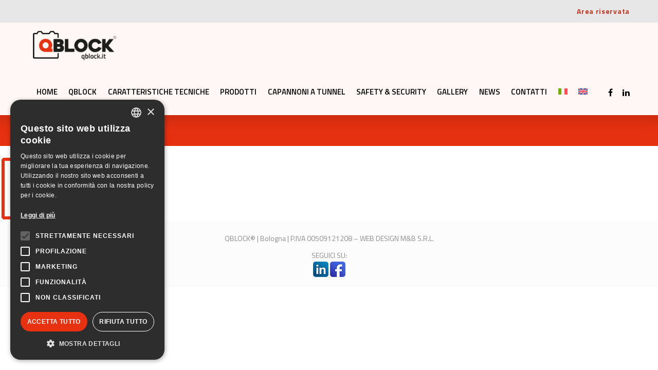

--- FILE ---
content_type: text/html; charset=UTF-8
request_url: https://www.qblock.it/capannoni-a-tunnel/icon-list/
body_size: 17862
content:
<!DOCTYPE html>
<!-- Open Html -->
<html lang="it-IT">
	<!-- Open Head -->
	<head>
<script type="text/javascript" charset="UTF-8" src="//cdn.cookie-script.com/s/c562d40f19c3ec9278161a5ddeb1ae20.js"></script>

<!-- Google Tag Manager -->
		<script>(function(w,d,s,l,i){w[l]=w[l]||[];w[l].push({'gtm.start':
		new Date().getTime(),event:'gtm.js'});var f=d.getElementsByTagName(s)[0],
		j=d.createElement(s),dl=l!='dataLayer'?'&l='+l:'';j.async=true;j.src=
		'https://www.googletagmanager.com/gtm.js?id='+i+dl;f.parentNode.insertBefore(j,f);
		})(window,document,'script','dataLayer','GTM-WWT4JLK');</script>
<!-- End Google Tag Manager -->

		<meta charset="UTF-8"/>

<meta name="viewport" content="width=device-width, initial-scale=1, maximum-scale=1">


<link rel="pingback" href="https://www.qblock.it/xmlrpc.php"/>










<!--[if lt IE 9]>
<script src="https://oss.maxcdn.com/html5shiv/3.7.2/html5shiv.min.js"></script>
<script src="https://oss.maxcdn.com/respond/1.4.2/respond.min.js"></script>
<script src="http://css3-mediaqueries-js.googlecode.com/svn/trunk/css3-mediaqueries.js"></script>
<![endif]--><meta name='robots' content='index, follow, max-image-preview:large, max-snippet:-1, max-video-preview:-1' />
	<style>img:is([sizes="auto" i], [sizes^="auto," i]) { contain-intrinsic-size: 3000px 1500px }</style>
	<link rel="alternate" hreflang="it" href="https://www.qblock.it/capannoni-a-tunnel/icon-list/" />
<link rel="alternate" hreflang="en" href="https://www.qblock.it/en/tunnel-sheds/icon-list-2/" />
<link rel="alternate" hreflang="x-default" href="https://www.qblock.it/capannoni-a-tunnel/icon-list/" />

	<!-- This site is optimized with the Yoast SEO plugin v24.2 - https://yoast.com/wordpress/plugins/seo/ -->
	<title>icon-list - QBLOCK®</title>
	<link rel="canonical" href="https://www.qblock.it/capannoni-a-tunnel/icon-list/" />
	<meta property="og:locale" content="it_IT" />
	<meta property="og:type" content="article" />
	<meta property="og:title" content="icon-list - QBLOCK®" />
	<meta property="og:url" content="https://www.qblock.it/capannoni-a-tunnel/icon-list/" />
	<meta property="og:site_name" content="QBLOCK®" />
	<meta property="og:image" content="https://www.qblock.it/capannoni-a-tunnel/icon-list" />
	<meta property="og:image:width" content="126" />
	<meta property="og:image:height" content="137" />
	<meta property="og:image:type" content="image/png" />
	<meta name="twitter:card" content="summary_large_image" />
	<script type="application/ld+json" class="yoast-schema-graph">{"@context":"https://schema.org","@graph":[{"@type":"WebPage","@id":"https://www.qblock.it/capannoni-a-tunnel/icon-list/","url":"https://www.qblock.it/capannoni-a-tunnel/icon-list/","name":"icon-list - QBLOCK®","isPartOf":{"@id":"https://www.qblock.it/#website"},"primaryImageOfPage":{"@id":"https://www.qblock.it/capannoni-a-tunnel/icon-list/#primaryimage"},"image":{"@id":"https://www.qblock.it/capannoni-a-tunnel/icon-list/#primaryimage"},"thumbnailUrl":"https://www.qblock.it/wp-content/uploads/2019/11/icon-list.png","datePublished":"2019-11-18T15:40:45+00:00","dateModified":"2019-11-18T15:40:45+00:00","breadcrumb":{"@id":"https://www.qblock.it/capannoni-a-tunnel/icon-list/#breadcrumb"},"inLanguage":"it-IT","potentialAction":[{"@type":"ReadAction","target":["https://www.qblock.it/capannoni-a-tunnel/icon-list/"]}]},{"@type":"ImageObject","inLanguage":"it-IT","@id":"https://www.qblock.it/capannoni-a-tunnel/icon-list/#primaryimage","url":"https://www.qblock.it/wp-content/uploads/2019/11/icon-list.png","contentUrl":"https://www.qblock.it/wp-content/uploads/2019/11/icon-list.png","width":126,"height":137},{"@type":"BreadcrumbList","@id":"https://www.qblock.it/capannoni-a-tunnel/icon-list/#breadcrumb","itemListElement":[{"@type":"ListItem","position":1,"name":"Home","item":"https://www.qblock.it/"},{"@type":"ListItem","position":2,"name":"Capannoni a tunnel","item":"https://www.qblock.it/capannoni-a-tunnel/"},{"@type":"ListItem","position":3,"name":"icon-list"}]},{"@type":"WebSite","@id":"https://www.qblock.it/#website","url":"https://www.qblock.it/","name":"QBLOCK®","description":"","publisher":{"@id":"https://www.qblock.it/#organization"},"potentialAction":[{"@type":"SearchAction","target":{"@type":"EntryPoint","urlTemplate":"https://www.qblock.it/?s={search_term_string}"},"query-input":{"@type":"PropertyValueSpecification","valueRequired":true,"valueName":"search_term_string"}}],"inLanguage":"it-IT"},{"@type":"Organization","@id":"https://www.qblock.it/#organization","name":"QBLOCK®","url":"https://www.qblock.it/","logo":{"@type":"ImageObject","inLanguage":"it-IT","@id":"https://www.qblock.it/#/schema/logo/image/","url":"https://www.qblock.it/wp-content/uploads/2018/04/qblock_r.png","contentUrl":"https://www.qblock.it/wp-content/uploads/2018/04/qblock_r.png","width":422,"height":168,"caption":"QBLOCK®"},"image":{"@id":"https://www.qblock.it/#/schema/logo/image/"}}]}</script>
	<!-- / Yoast SEO plugin. -->


<link rel='dns-prefetch' href='//fonts.googleapis.com' />
<link rel="alternate" type="application/rss+xml" title="QBLOCK® &raquo; Feed" href="https://www.qblock.it/feed/" />
<script type="text/javascript">
/* <![CDATA[ */
window._wpemojiSettings = {"baseUrl":"https:\/\/s.w.org\/images\/core\/emoji\/15.0.3\/72x72\/","ext":".png","svgUrl":"https:\/\/s.w.org\/images\/core\/emoji\/15.0.3\/svg\/","svgExt":".svg","source":{"concatemoji":"https:\/\/www.qblock.it\/wp-includes\/js\/wp-emoji-release.min.js?ver=6.7.4"}};
/*! This file is auto-generated */
!function(i,n){var o,s,e;function c(e){try{var t={supportTests:e,timestamp:(new Date).valueOf()};sessionStorage.setItem(o,JSON.stringify(t))}catch(e){}}function p(e,t,n){e.clearRect(0,0,e.canvas.width,e.canvas.height),e.fillText(t,0,0);var t=new Uint32Array(e.getImageData(0,0,e.canvas.width,e.canvas.height).data),r=(e.clearRect(0,0,e.canvas.width,e.canvas.height),e.fillText(n,0,0),new Uint32Array(e.getImageData(0,0,e.canvas.width,e.canvas.height).data));return t.every(function(e,t){return e===r[t]})}function u(e,t,n){switch(t){case"flag":return n(e,"\ud83c\udff3\ufe0f\u200d\u26a7\ufe0f","\ud83c\udff3\ufe0f\u200b\u26a7\ufe0f")?!1:!n(e,"\ud83c\uddfa\ud83c\uddf3","\ud83c\uddfa\u200b\ud83c\uddf3")&&!n(e,"\ud83c\udff4\udb40\udc67\udb40\udc62\udb40\udc65\udb40\udc6e\udb40\udc67\udb40\udc7f","\ud83c\udff4\u200b\udb40\udc67\u200b\udb40\udc62\u200b\udb40\udc65\u200b\udb40\udc6e\u200b\udb40\udc67\u200b\udb40\udc7f");case"emoji":return!n(e,"\ud83d\udc26\u200d\u2b1b","\ud83d\udc26\u200b\u2b1b")}return!1}function f(e,t,n){var r="undefined"!=typeof WorkerGlobalScope&&self instanceof WorkerGlobalScope?new OffscreenCanvas(300,150):i.createElement("canvas"),a=r.getContext("2d",{willReadFrequently:!0}),o=(a.textBaseline="top",a.font="600 32px Arial",{});return e.forEach(function(e){o[e]=t(a,e,n)}),o}function t(e){var t=i.createElement("script");t.src=e,t.defer=!0,i.head.appendChild(t)}"undefined"!=typeof Promise&&(o="wpEmojiSettingsSupports",s=["flag","emoji"],n.supports={everything:!0,everythingExceptFlag:!0},e=new Promise(function(e){i.addEventListener("DOMContentLoaded",e,{once:!0})}),new Promise(function(t){var n=function(){try{var e=JSON.parse(sessionStorage.getItem(o));if("object"==typeof e&&"number"==typeof e.timestamp&&(new Date).valueOf()<e.timestamp+604800&&"object"==typeof e.supportTests)return e.supportTests}catch(e){}return null}();if(!n){if("undefined"!=typeof Worker&&"undefined"!=typeof OffscreenCanvas&&"undefined"!=typeof URL&&URL.createObjectURL&&"undefined"!=typeof Blob)try{var e="postMessage("+f.toString()+"("+[JSON.stringify(s),u.toString(),p.toString()].join(",")+"));",r=new Blob([e],{type:"text/javascript"}),a=new Worker(URL.createObjectURL(r),{name:"wpTestEmojiSupports"});return void(a.onmessage=function(e){c(n=e.data),a.terminate(),t(n)})}catch(e){}c(n=f(s,u,p))}t(n)}).then(function(e){for(var t in e)n.supports[t]=e[t],n.supports.everything=n.supports.everything&&n.supports[t],"flag"!==t&&(n.supports.everythingExceptFlag=n.supports.everythingExceptFlag&&n.supports[t]);n.supports.everythingExceptFlag=n.supports.everythingExceptFlag&&!n.supports.flag,n.DOMReady=!1,n.readyCallback=function(){n.DOMReady=!0}}).then(function(){return e}).then(function(){var e;n.supports.everything||(n.readyCallback(),(e=n.source||{}).concatemoji?t(e.concatemoji):e.wpemoji&&e.twemoji&&(t(e.twemoji),t(e.wpemoji)))}))}((window,document),window._wpemojiSettings);
/* ]]> */
</script>
<link rel='stylesheet' id='sweetalert2-css' href='https://www.qblock.it/wp-content/plugins/user-registration-pro/assets/css/sweetalert2/sweetalert2.min.css?ver=10.16.7' type='text/css' media='all' />
<link rel='stylesheet' id='user-registration-general-css' href='https://www.qblock.it/wp-content/plugins/user-registration-pro/assets/css/user-registration.css?ver=3.0.6' type='text/css' media='all' />
<link rel='stylesheet' id='user-registration-smallscreen-css' href='https://www.qblock.it/wp-content/plugins/user-registration-pro/assets/css/user-registration-smallscreen.css?ver=3.0.6' type='text/css' media='only screen and (max-width: 768px)' />
<link rel='stylesheet' id='user-registration-my-account-layout-css' href='https://www.qblock.it/wp-content/plugins/user-registration-pro/assets/css/my-account-layout.css?ver=3.0.6' type='text/css' media='all' />
<link rel='stylesheet' id='dashicons-css' href='https://www.qblock.it/wp-includes/css/dashicons.min.css?ver=6.7.4' type='text/css' media='all' />
<style id='wp-emoji-styles-inline-css' type='text/css'>

	img.wp-smiley, img.emoji {
		display: inline !important;
		border: none !important;
		box-shadow: none !important;
		height: 1em !important;
		width: 1em !important;
		margin: 0 0.07em !important;
		vertical-align: -0.1em !important;
		background: none !important;
		padding: 0 !important;
	}
</style>
<link rel='stylesheet' id='wp-block-library-css' href='https://www.qblock.it/wp-includes/css/dist/block-library/style.min.css?ver=6.7.4' type='text/css' media='all' />
<style id='wp-block-library-theme-inline-css' type='text/css'>
.wp-block-audio :where(figcaption){color:#555;font-size:13px;text-align:center}.is-dark-theme .wp-block-audio :where(figcaption){color:#ffffffa6}.wp-block-audio{margin:0 0 1em}.wp-block-code{border:1px solid #ccc;border-radius:4px;font-family:Menlo,Consolas,monaco,monospace;padding:.8em 1em}.wp-block-embed :where(figcaption){color:#555;font-size:13px;text-align:center}.is-dark-theme .wp-block-embed :where(figcaption){color:#ffffffa6}.wp-block-embed{margin:0 0 1em}.blocks-gallery-caption{color:#555;font-size:13px;text-align:center}.is-dark-theme .blocks-gallery-caption{color:#ffffffa6}:root :where(.wp-block-image figcaption){color:#555;font-size:13px;text-align:center}.is-dark-theme :root :where(.wp-block-image figcaption){color:#ffffffa6}.wp-block-image{margin:0 0 1em}.wp-block-pullquote{border-bottom:4px solid;border-top:4px solid;color:currentColor;margin-bottom:1.75em}.wp-block-pullquote cite,.wp-block-pullquote footer,.wp-block-pullquote__citation{color:currentColor;font-size:.8125em;font-style:normal;text-transform:uppercase}.wp-block-quote{border-left:.25em solid;margin:0 0 1.75em;padding-left:1em}.wp-block-quote cite,.wp-block-quote footer{color:currentColor;font-size:.8125em;font-style:normal;position:relative}.wp-block-quote:where(.has-text-align-right){border-left:none;border-right:.25em solid;padding-left:0;padding-right:1em}.wp-block-quote:where(.has-text-align-center){border:none;padding-left:0}.wp-block-quote.is-large,.wp-block-quote.is-style-large,.wp-block-quote:where(.is-style-plain){border:none}.wp-block-search .wp-block-search__label{font-weight:700}.wp-block-search__button{border:1px solid #ccc;padding:.375em .625em}:where(.wp-block-group.has-background){padding:1.25em 2.375em}.wp-block-separator.has-css-opacity{opacity:.4}.wp-block-separator{border:none;border-bottom:2px solid;margin-left:auto;margin-right:auto}.wp-block-separator.has-alpha-channel-opacity{opacity:1}.wp-block-separator:not(.is-style-wide):not(.is-style-dots){width:100px}.wp-block-separator.has-background:not(.is-style-dots){border-bottom:none;height:1px}.wp-block-separator.has-background:not(.is-style-wide):not(.is-style-dots){height:2px}.wp-block-table{margin:0 0 1em}.wp-block-table td,.wp-block-table th{word-break:normal}.wp-block-table :where(figcaption){color:#555;font-size:13px;text-align:center}.is-dark-theme .wp-block-table :where(figcaption){color:#ffffffa6}.wp-block-video :where(figcaption){color:#555;font-size:13px;text-align:center}.is-dark-theme .wp-block-video :where(figcaption){color:#ffffffa6}.wp-block-video{margin:0 0 1em}:root :where(.wp-block-template-part.has-background){margin-bottom:0;margin-top:0;padding:1.25em 2.375em}
</style>
<style id='classic-theme-styles-inline-css' type='text/css'>
/*! This file is auto-generated */
.wp-block-button__link{color:#fff;background-color:#32373c;border-radius:9999px;box-shadow:none;text-decoration:none;padding:calc(.667em + 2px) calc(1.333em + 2px);font-size:1.125em}.wp-block-file__button{background:#32373c;color:#fff;text-decoration:none}
</style>
<style id='global-styles-inline-css' type='text/css'>
:root{--wp--preset--aspect-ratio--square: 1;--wp--preset--aspect-ratio--4-3: 4/3;--wp--preset--aspect-ratio--3-4: 3/4;--wp--preset--aspect-ratio--3-2: 3/2;--wp--preset--aspect-ratio--2-3: 2/3;--wp--preset--aspect-ratio--16-9: 16/9;--wp--preset--aspect-ratio--9-16: 9/16;--wp--preset--color--black: #000000;--wp--preset--color--cyan-bluish-gray: #abb8c3;--wp--preset--color--white: #ffffff;--wp--preset--color--pale-pink: #f78da7;--wp--preset--color--vivid-red: #cf2e2e;--wp--preset--color--luminous-vivid-orange: #ff6900;--wp--preset--color--luminous-vivid-amber: #fcb900;--wp--preset--color--light-green-cyan: #7bdcb5;--wp--preset--color--vivid-green-cyan: #00d084;--wp--preset--color--pale-cyan-blue: #8ed1fc;--wp--preset--color--vivid-cyan-blue: #0693e3;--wp--preset--color--vivid-purple: #9b51e0;--wp--preset--gradient--vivid-cyan-blue-to-vivid-purple: linear-gradient(135deg,rgba(6,147,227,1) 0%,rgb(155,81,224) 100%);--wp--preset--gradient--light-green-cyan-to-vivid-green-cyan: linear-gradient(135deg,rgb(122,220,180) 0%,rgb(0,208,130) 100%);--wp--preset--gradient--luminous-vivid-amber-to-luminous-vivid-orange: linear-gradient(135deg,rgba(252,185,0,1) 0%,rgba(255,105,0,1) 100%);--wp--preset--gradient--luminous-vivid-orange-to-vivid-red: linear-gradient(135deg,rgba(255,105,0,1) 0%,rgb(207,46,46) 100%);--wp--preset--gradient--very-light-gray-to-cyan-bluish-gray: linear-gradient(135deg,rgb(238,238,238) 0%,rgb(169,184,195) 100%);--wp--preset--gradient--cool-to-warm-spectrum: linear-gradient(135deg,rgb(74,234,220) 0%,rgb(151,120,209) 20%,rgb(207,42,186) 40%,rgb(238,44,130) 60%,rgb(251,105,98) 80%,rgb(254,248,76) 100%);--wp--preset--gradient--blush-light-purple: linear-gradient(135deg,rgb(255,206,236) 0%,rgb(152,150,240) 100%);--wp--preset--gradient--blush-bordeaux: linear-gradient(135deg,rgb(254,205,165) 0%,rgb(254,45,45) 50%,rgb(107,0,62) 100%);--wp--preset--gradient--luminous-dusk: linear-gradient(135deg,rgb(255,203,112) 0%,rgb(199,81,192) 50%,rgb(65,88,208) 100%);--wp--preset--gradient--pale-ocean: linear-gradient(135deg,rgb(255,245,203) 0%,rgb(182,227,212) 50%,rgb(51,167,181) 100%);--wp--preset--gradient--electric-grass: linear-gradient(135deg,rgb(202,248,128) 0%,rgb(113,206,126) 100%);--wp--preset--gradient--midnight: linear-gradient(135deg,rgb(2,3,129) 0%,rgb(40,116,252) 100%);--wp--preset--font-size--small: 13px;--wp--preset--font-size--medium: 20px;--wp--preset--font-size--large: 36px;--wp--preset--font-size--x-large: 42px;--wp--preset--spacing--20: 0.44rem;--wp--preset--spacing--30: 0.67rem;--wp--preset--spacing--40: 1rem;--wp--preset--spacing--50: 1.5rem;--wp--preset--spacing--60: 2.25rem;--wp--preset--spacing--70: 3.38rem;--wp--preset--spacing--80: 5.06rem;--wp--preset--shadow--natural: 6px 6px 9px rgba(0, 0, 0, 0.2);--wp--preset--shadow--deep: 12px 12px 50px rgba(0, 0, 0, 0.4);--wp--preset--shadow--sharp: 6px 6px 0px rgba(0, 0, 0, 0.2);--wp--preset--shadow--outlined: 6px 6px 0px -3px rgba(255, 255, 255, 1), 6px 6px rgba(0, 0, 0, 1);--wp--preset--shadow--crisp: 6px 6px 0px rgba(0, 0, 0, 1);}:where(.is-layout-flex){gap: 0.5em;}:where(.is-layout-grid){gap: 0.5em;}body .is-layout-flex{display: flex;}.is-layout-flex{flex-wrap: wrap;align-items: center;}.is-layout-flex > :is(*, div){margin: 0;}body .is-layout-grid{display: grid;}.is-layout-grid > :is(*, div){margin: 0;}:where(.wp-block-columns.is-layout-flex){gap: 2em;}:where(.wp-block-columns.is-layout-grid){gap: 2em;}:where(.wp-block-post-template.is-layout-flex){gap: 1.25em;}:where(.wp-block-post-template.is-layout-grid){gap: 1.25em;}.has-black-color{color: var(--wp--preset--color--black) !important;}.has-cyan-bluish-gray-color{color: var(--wp--preset--color--cyan-bluish-gray) !important;}.has-white-color{color: var(--wp--preset--color--white) !important;}.has-pale-pink-color{color: var(--wp--preset--color--pale-pink) !important;}.has-vivid-red-color{color: var(--wp--preset--color--vivid-red) !important;}.has-luminous-vivid-orange-color{color: var(--wp--preset--color--luminous-vivid-orange) !important;}.has-luminous-vivid-amber-color{color: var(--wp--preset--color--luminous-vivid-amber) !important;}.has-light-green-cyan-color{color: var(--wp--preset--color--light-green-cyan) !important;}.has-vivid-green-cyan-color{color: var(--wp--preset--color--vivid-green-cyan) !important;}.has-pale-cyan-blue-color{color: var(--wp--preset--color--pale-cyan-blue) !important;}.has-vivid-cyan-blue-color{color: var(--wp--preset--color--vivid-cyan-blue) !important;}.has-vivid-purple-color{color: var(--wp--preset--color--vivid-purple) !important;}.has-black-background-color{background-color: var(--wp--preset--color--black) !important;}.has-cyan-bluish-gray-background-color{background-color: var(--wp--preset--color--cyan-bluish-gray) !important;}.has-white-background-color{background-color: var(--wp--preset--color--white) !important;}.has-pale-pink-background-color{background-color: var(--wp--preset--color--pale-pink) !important;}.has-vivid-red-background-color{background-color: var(--wp--preset--color--vivid-red) !important;}.has-luminous-vivid-orange-background-color{background-color: var(--wp--preset--color--luminous-vivid-orange) !important;}.has-luminous-vivid-amber-background-color{background-color: var(--wp--preset--color--luminous-vivid-amber) !important;}.has-light-green-cyan-background-color{background-color: var(--wp--preset--color--light-green-cyan) !important;}.has-vivid-green-cyan-background-color{background-color: var(--wp--preset--color--vivid-green-cyan) !important;}.has-pale-cyan-blue-background-color{background-color: var(--wp--preset--color--pale-cyan-blue) !important;}.has-vivid-cyan-blue-background-color{background-color: var(--wp--preset--color--vivid-cyan-blue) !important;}.has-vivid-purple-background-color{background-color: var(--wp--preset--color--vivid-purple) !important;}.has-black-border-color{border-color: var(--wp--preset--color--black) !important;}.has-cyan-bluish-gray-border-color{border-color: var(--wp--preset--color--cyan-bluish-gray) !important;}.has-white-border-color{border-color: var(--wp--preset--color--white) !important;}.has-pale-pink-border-color{border-color: var(--wp--preset--color--pale-pink) !important;}.has-vivid-red-border-color{border-color: var(--wp--preset--color--vivid-red) !important;}.has-luminous-vivid-orange-border-color{border-color: var(--wp--preset--color--luminous-vivid-orange) !important;}.has-luminous-vivid-amber-border-color{border-color: var(--wp--preset--color--luminous-vivid-amber) !important;}.has-light-green-cyan-border-color{border-color: var(--wp--preset--color--light-green-cyan) !important;}.has-vivid-green-cyan-border-color{border-color: var(--wp--preset--color--vivid-green-cyan) !important;}.has-pale-cyan-blue-border-color{border-color: var(--wp--preset--color--pale-cyan-blue) !important;}.has-vivid-cyan-blue-border-color{border-color: var(--wp--preset--color--vivid-cyan-blue) !important;}.has-vivid-purple-border-color{border-color: var(--wp--preset--color--vivid-purple) !important;}.has-vivid-cyan-blue-to-vivid-purple-gradient-background{background: var(--wp--preset--gradient--vivid-cyan-blue-to-vivid-purple) !important;}.has-light-green-cyan-to-vivid-green-cyan-gradient-background{background: var(--wp--preset--gradient--light-green-cyan-to-vivid-green-cyan) !important;}.has-luminous-vivid-amber-to-luminous-vivid-orange-gradient-background{background: var(--wp--preset--gradient--luminous-vivid-amber-to-luminous-vivid-orange) !important;}.has-luminous-vivid-orange-to-vivid-red-gradient-background{background: var(--wp--preset--gradient--luminous-vivid-orange-to-vivid-red) !important;}.has-very-light-gray-to-cyan-bluish-gray-gradient-background{background: var(--wp--preset--gradient--very-light-gray-to-cyan-bluish-gray) !important;}.has-cool-to-warm-spectrum-gradient-background{background: var(--wp--preset--gradient--cool-to-warm-spectrum) !important;}.has-blush-light-purple-gradient-background{background: var(--wp--preset--gradient--blush-light-purple) !important;}.has-blush-bordeaux-gradient-background{background: var(--wp--preset--gradient--blush-bordeaux) !important;}.has-luminous-dusk-gradient-background{background: var(--wp--preset--gradient--luminous-dusk) !important;}.has-pale-ocean-gradient-background{background: var(--wp--preset--gradient--pale-ocean) !important;}.has-electric-grass-gradient-background{background: var(--wp--preset--gradient--electric-grass) !important;}.has-midnight-gradient-background{background: var(--wp--preset--gradient--midnight) !important;}.has-small-font-size{font-size: var(--wp--preset--font-size--small) !important;}.has-medium-font-size{font-size: var(--wp--preset--font-size--medium) !important;}.has-large-font-size{font-size: var(--wp--preset--font-size--large) !important;}.has-x-large-font-size{font-size: var(--wp--preset--font-size--x-large) !important;}
:where(.wp-block-post-template.is-layout-flex){gap: 1.25em;}:where(.wp-block-post-template.is-layout-grid){gap: 1.25em;}
:where(.wp-block-columns.is-layout-flex){gap: 2em;}:where(.wp-block-columns.is-layout-grid){gap: 2em;}
:root :where(.wp-block-pullquote){font-size: 1.5em;line-height: 1.6;}
</style>
<link rel='stylesheet' id='contact-form-7-css' href='https://www.qblock.it/wp-content/plugins/contact-form-7/includes/css/styles.css?ver=6.0.3' type='text/css' media='all' />
<link rel='stylesheet' id='wpml-legacy-dropdown-0-css' href='https://www.qblock.it/wp-content/plugins/sitepress-multilingual-cms/templates/language-switchers/legacy-dropdown/style.min.css?ver=1' type='text/css' media='all' />
<style id='wpml-legacy-dropdown-0-inline-css' type='text/css'>
.wpml-ls-statics-shortcode_actions, .wpml-ls-statics-shortcode_actions .wpml-ls-sub-menu, .wpml-ls-statics-shortcode_actions a {border-color:#cdcdcd;}.wpml-ls-statics-shortcode_actions a, .wpml-ls-statics-shortcode_actions .wpml-ls-sub-menu a, .wpml-ls-statics-shortcode_actions .wpml-ls-sub-menu a:link, .wpml-ls-statics-shortcode_actions li:not(.wpml-ls-current-language) .wpml-ls-link, .wpml-ls-statics-shortcode_actions li:not(.wpml-ls-current-language) .wpml-ls-link:link {color:#444444;background-color:#ffffff;}.wpml-ls-statics-shortcode_actions a, .wpml-ls-statics-shortcode_actions .wpml-ls-sub-menu a:hover,.wpml-ls-statics-shortcode_actions .wpml-ls-sub-menu a:focus, .wpml-ls-statics-shortcode_actions .wpml-ls-sub-menu a:link:hover, .wpml-ls-statics-shortcode_actions .wpml-ls-sub-menu a:link:focus {color:#000000;background-color:#eeeeee;}.wpml-ls-statics-shortcode_actions .wpml-ls-current-language > a {color:#444444;background-color:#ffffff;}.wpml-ls-statics-shortcode_actions .wpml-ls-current-language:hover>a, .wpml-ls-statics-shortcode_actions .wpml-ls-current-language>a:focus {color:#000000;background-color:#eeeeee;}
</style>
<link rel='stylesheet' id='wpml-menu-item-0-css' href='https://www.qblock.it/wp-content/plugins/sitepress-multilingual-cms/templates/language-switchers/menu-item/style.min.css?ver=1' type='text/css' media='all' />
<link rel='stylesheet' id='xmenu-menu-amination-css' href='https://www.qblock.it/wp-content/themes/megatron/g5plus-framework/xmenu/assets/css/amination.css?ver=6.7.4' type='text/css' media='all' />
<link rel='stylesheet' id='g5plus_framework_font_awesome-css' href='https://www.qblock.it/wp-content/themes/megatron/assets/plugins/fonts-awesome/css/font-awesome.min.css?ver=6.7.4' type='text/css' media='all' />
<link rel='stylesheet' id='g5plus_framework_font_awesome_animation-css' href='https://www.qblock.it/wp-content/themes/megatron/assets/plugins/fonts-awesome/css/font-awesome-animation.min.css?ver=6.7.4' type='text/css' media='all' />
<link rel='stylesheet' id='g5plus_framework_bootstrap-css' href='https://www.qblock.it/wp-content/themes/megatron/assets/plugins/bootstrap/css/bootstrap.min.css?ver=3.4.1' type='text/css' media='all' />
<link rel='stylesheet' id='g5plus_framework_megatron_icon-css' href='https://www.qblock.it/wp-content/themes/megatron/assets/plugins/megatron-icon/css/styles.css?ver=6.7.4' type='text/css' media='all' />
<link rel='stylesheet' id='g5plus_framework_owl_carousel-css' href='https://www.qblock.it/wp-content/themes/megatron/assets/plugins/owl-carousel/assets/owl.carousel.css?ver=6.7.4' type='text/css' media='all' />
<link rel='stylesheet' id='g5plus_framework_prettyPhoto-css' href='https://www.qblock.it/wp-content/themes/megatron/assets/plugins/prettyPhoto/css/prettyPhoto.css?ver=6.7.4' type='text/css' media='all' />
<link rel='stylesheet' id='g5plus_framework_peffect_scrollbar-css' href='https://www.qblock.it/wp-content/themes/megatron/assets/plugins/perfect-scrollbar/css/perfect-scrollbar.min.css?ver=6.7.4' type='text/css' media='all' />
<link rel='stylesheet' id='g5plus_framework_slick-css' href='https://www.qblock.it/wp-content/themes/megatron/assets/plugins/slick/css/slick.css?ver=6.7.4' type='text/css' media='all' />
<link rel='stylesheet' id='g5plus_framework_style-css' href='https://www.qblock.it/wp-content/themes/megatron/style.css?ver=6.7.4' type='text/css' media='all' />
<link rel='stylesheet' id='g5plus_framework_style_custom-css' href='https://www.qblock.it/wp-content/themes/megatron/assets/css/pages/1423.css?ver=6.7.4' type='text/css' media='all' />
<link rel='stylesheet' id='redux-google-fonts-g5plus_megatron_options-css' href='https://fonts.googleapis.com/css?family=Titillium+Web%3A200%2C300%2C400%2C600%2C700%2C900%2C200italic%2C300italic%2C400italic%2C600italic%2C700italic&#038;subset=latin&#038;ver=1737379706' type='text/css' media='all' />
<link rel='stylesheet' id='child-style-css' href='https://www.qblock.it/wp-content/themes/megatron-child/style.css?ver=6.7.4' type='text/css' media='all' />
<script type="text/javascript" id="wpml-cookie-js-extra">
/* <![CDATA[ */
var wpml_cookies = {"wp-wpml_current_language":{"value":"it","expires":1,"path":"\/"}};
var wpml_cookies = {"wp-wpml_current_language":{"value":"it","expires":1,"path":"\/"}};
/* ]]> */
</script>
<script type="text/javascript" src="https://www.qblock.it/wp-content/plugins/sitepress-multilingual-cms/res/js/cookies/language-cookie.js?ver=4.6.15" id="wpml-cookie-js" defer="defer" data-wp-strategy="defer"></script>
<script type="text/javascript" src="https://www.qblock.it/wp-includes/js/jquery/jquery.min.js?ver=3.7.1" id="jquery-core-js"></script>
<script type="text/javascript" src="https://www.qblock.it/wp-includes/js/jquery/jquery-migrate.min.js?ver=3.4.1" id="jquery-migrate-js"></script>
<script type="text/javascript" src="//www.qblock.it/wp-content/plugins/revslider/sr6/assets/js/rbtools.min.js?ver=6.7.18" async id="tp-tools-js"></script>
<script type="text/javascript" src="//www.qblock.it/wp-content/plugins/revslider/sr6/assets/js/rs6.min.js?ver=6.7.18" async id="revmin-js"></script>
<script type="text/javascript" src="https://www.qblock.it/wp-content/plugins/sitepress-multilingual-cms/templates/language-switchers/legacy-dropdown/script.min.js?ver=1" id="wpml-legacy-dropdown-0-js"></script>
<script></script><link rel="https://api.w.org/" href="https://www.qblock.it/wp-json/" /><link rel="alternate" title="JSON" type="application/json" href="https://www.qblock.it/wp-json/wp/v2/media/1423" /><link rel="EditURI" type="application/rsd+xml" title="RSD" href="https://www.qblock.it/xmlrpc.php?rsd" />
<meta name="generator" content="WordPress 6.7.4" />
<link rel='shortlink' href='https://www.qblock.it/?p=1423' />
<link rel="alternate" title="oEmbed (JSON)" type="application/json+oembed" href="https://www.qblock.it/wp-json/oembed/1.0/embed?url=https%3A%2F%2Fwww.qblock.it%2Fcapannoni-a-tunnel%2Ficon-list%2F" />
<link rel="alternate" title="oEmbed (XML)" type="text/xml+oembed" href="https://www.qblock.it/wp-json/oembed/1.0/embed?url=https%3A%2F%2Fwww.qblock.it%2Fcapannoni-a-tunnel%2Ficon-list%2F&#038;format=xml" />
<meta name="generator" content="WPML ver:4.6.15 stt:1,27;" />
<!-- Google Tag Manager -->
<script>(function(w,d,s,l,i){w[l]=w[l]||[];w[l].push({'gtm.start':
new Date().getTime(),event:'gtm.js'});var f=d.getElementsByTagName(s)[0],
j=d.createElement(s),dl=l!='dataLayer'?'&l='+l:'';j.async=true;j.src=
'https://www.googletagmanager.com/gtm.js?id='+i+dl;f.parentNode.insertBefore(j,f);
})(window,document,'script','dataLayer','GTM-5J2BDQW');</script>
<!-- End Google Tag Manager -->
<style id="g5plus_custom_style" type="text/css"></style><style type="text/css">
                     .logged-in .accesso-area-riservata		    {display: none !important;}
.logged-in .separatore-area-riservata		{display: none !important;}
.logged-in .registrazione-area-riservata	{display: none !important;}
.logout-area-riservata       	            {display: none !important;}
.logged-in .logout-area-riservata       	{display: inline !important;}
.scheda-utente-area-riservata       	            {display: none !important;}
.logged-in .scheda-utente-area-riservata       	{display: inline !important;}
.separatore-area-riservata-loggin      	            {display: none !important;}
.logged-in .separatore-area-riservata-loggin       	{display: inline !important;}


@media screen and (min-width: 992px){
.x-nav-menu > .x-menu-item + .x-menu-item {margin-left: 20px;}
.x-nav-menu > .x-menu-item > .x-menu-a-text {font-size: 15px; font-weight: 600;}
header.main-header .header-logo img {padding-top: 10px; padding-bottom: 10px;}
header.main-header .top-bar.top-bar-light {background-color: #e7e7e7;}
}

.masonry .blog-paging-default { margin-bottom: 30px;}

/*Footer*/
.footer-sidebar p {margin-bottom: 0px !important;}

.top-bar-right .textwidget p {margin-bottom: 0px !important; font-size: 14px !important;}
.top-bar-right .textwidget p a {color: #c43c27 !important; font-weight: bold !important;}


.ur-frontend-form .ur-form-row .ur-form-grid input[type=number]
{
    border: 1px solid #ddd!important;
height: 50px!important;
}
.ur-frontend-form label 
{
   line-height: 2.2 !important;
}

.user-registration-MyAccount-content p:first-of-type { font-weight: bold!important; font-size: 22px!important;}
.user-registration-MyAccount-content p:first-of-type a { color: #e33521 !important; text-decoration: none !important;}
.user-registration-MyAccount-content p:first-of-type a:hover {text-decoration: underline !important;}

hr.elemento-registrazione { border: 1px solid #e7e7e7;}

.field-section_title h3 {margin-bottom: 0px; margin-top: 20px;}



.page-title-margin {
    margin-bottom: 10px;
}

.ytp-chrome-bottom {
    bottom: 0;
    height: 0px !important;
    width: 0% !important;
    z-index: -39 !important;}

.paragrafo-s h4 {
font-size: 17px;
margin-bottom: 10px !important;
}
.paragrafo-s p {
    line-height: 1.3; }

/* TOP DRAWER */
#top-drawer-bar .textwidget {
    text-align: right;
        margin-right: 4%;
}

/*MENU*/
footer.main-footer-wrapper .main-footer {
    padding: 20px 0 20px 0;}

#main-header-wrapper {box-shadow: 1px 6px 20px 9px rgba(0,0,0,0.1);}
header .header-nav-wrapper.header-overlay .x-nav-menu {color: #000;}

.x-nav-menu > li.current-menu-ancestor > a.x-menu-a-text, .x-nav-menu > li.current-menu-parent > a.x-menu-a-text, .x-nav-menu > li.current-menu-item > a.x-menu-a-text, .x-nav-menu > li.menu-current > a.x-menu-a-text, .x-nav-menu > li > a.x-menu-a-text:hover, .x-nav-menu > li.x-menu-item:hover > a {
    color: #e73111;
}

/*FONT*/
h1, h2, h3, h4, h5, h6 {
    text-transform: none;
}

/* Titolo pagine */
.page-title-inner h1.p-font {display:none;}
#page-title {
    background-color: rgb(230, 49, 17);
}

/* QBLOCK */
.expandable-button span {
    font-size: 17px !important;
}

.expandable-button {
padding: 19px 15px 19px !important;
}

/*CONTATTI*/
.page-id-18 .page-title-margin {
    margin-bottom: 0px;
}
/*Form*/
input[type="text"], 
input[type="search"], 
input[type="email"], 
input[type="url"], 
input[type="password"],
input[type="tel"], 
textarea, 
select {
    width:100%;
}
/*FOOTER*/
footer.main-footer-wrapper {background-color:#fcfcfc; color: #8c8b8b;}
.footer-sidebar #text-3 {text-align: right;}

/*ICONBOX*/
.iconbox.left-inline .icon-box-shape a {display: none !important;
margin-left: -20px !important;}

/*box immagine*/
.banner .overlay-banner a .content-middle .content-middle-inner .content-banner h4 {
    font-size: 30px !important;
}

.wpb_single_image .vc_single_image-wrapper.vc_box_outline img {border: none;}
.shadow_hover .vc_single_image-wrapper:hover, .expandable-container.shadow_hover {
    box-shadow: 0 18px 40px -10px rgba(0,0,0,0.4) !important;
    transition: all .15s ease-in-out;
}
.shadow_hover .vc_single_image-wrapper {
transition: all .15s ease-in-out;}


/*scheda tecnica*/
.vertical-text h4{
    transform: rotate(270deg);
    transform-origin: 180px 110px;
}

/* NEWS */
.entry-post-meta-wrap {display:none !important;}

@media (min-width: 768px){
.blog-style-masonry .entry-content-wrap {
    background-color: #f8f8f8;
    padding: 18px 20px 25px 20px;
}}

/* PRODOTTI */
.vc_separator h4 {
font-size: 22px !important;}

/* link */
*,
*:after,
*::before {
    -webkit-box-sizing: border-box;
    -moz-box-sizing: border-box;
    box-sizing: border-box;
}

nav a {
	position: relative;
	display: inline-block;
	margin: 15px 25px;
	outline: none;
	color: #fff;
	text-decoration: none;
	text-transform: uppercase;
	letter-spacing: 1px;
	font-weight: 400;
	text-shadow: 0 0 1px rgba(255,255,255,0.3);
	font-size: 1.35em;
}

nav a:hover,
nav a:focus {
	outline: none;
}

.bottona a::before,
.bottona a::after,
.iconbox h3 a::before,
.iconbox h3 a::after {
	display: inline-block;
	opacity: 0;
	-webkit-transition: -webkit-transform 0.3s, opacity 0.2s;
	-moz-transition: -moz-transform 0.3s, opacity 0.2s;
	transition: transform 0.3s, opacity 0.2s;
}

.bottona a::before, .iconbox h3 a::before {
	margin-right: 10px;
	content: '[';
	-webkit-transform: translateX(20px);
	-moz-transform: translateX(20px);
	transform: translateX(20px);
}

.bottona a::after, .iconbox h3 a::after {
	margin-left: 10px;
	content: ']';
	-webkit-transform: translateX(-20px);
	-moz-transform: translateX(-20px);
	transform: translateX(-20px);
}

.bottona a:hover::before,
.bottona a:hover::after,
.bottona a:focus::before,
.bottona a:focus::after,
.iconbox h3 a:hover::before,
.iconbox h3 a:hover::after,
.iconbox h3 a:focus::before,
.iconbox h3 a:focus::after{
	opacity: 1;
	-webkit-transform: translateX(0px);
	-moz-transform: translateX(0px);
	transform: translateX(0px);
}

/*immagini*/

.clearfix:before, .clearfix:after { content: " "; display: table; }
.clearfix:after { clear: both; }

.grid {
    padding: 0 20px;
	max-width: 1300px;
	margin: 0 auto;
	list-style: none;
	text-align: center;
}

.grid li {
	display: inline-block;
	width: 270px;
	margin: 0;
	text-align: left;
	position: relative;
}

.grid figure {
	margin: 0;
	position: relative;
}

.grid figure img {
	max-width: 100%;
	display: block;
	position: relative;
}

.grid figcaption {
    position: absolute;
    bottom:0px;
    left: 0;
    padding: 6px;
    background: #dc4a4a;
    color: #ff0436;
    border-bottom: 4px solid #000;
}

.grid figcaption h3 {
	margin: 0;
	padding: 0;
	color: #fff;
	font-size:20px;
}

/*.grid figcaption h3:before {
	content: 'Codice prodotto:    ';
	font-size:18px;
}*/

.grid figcaption a {
    text-align: center;
    padding: 5px 10px;
    border-radius: 2px;
    display: inline-block;
    background: transparent;
    color: #fff;
    border: 2px solid #fff;
}

/*style interno rettangolo*/
.cs-style-4 li {
	-webkit-perspective: 1700px;
	-moz-perspective: 1700px;
	perspective: 1700px;
	-webkit-perspective-origin: 0 50%;
	-moz-perspective-origin: 0 50%;
	perspective-origin: 0 50%;
}

.cs-style-4 figure {
	-webkit-transform-style: preserve-3d;
	-moz-transform-style: preserve-3d;
	transform-style: preserve-3d;
}

.cs-style-4 figure > div {
	overflow: hidden;
}

.cs-style-4 figure img {
	-webkit-transition: -webkit-transform 0.4s;
	-moz-transition: -moz-transform 0.4s;
	transition: transform 0.4s;
}

.cs-style-4 figcaption {
	height: 24%;
    width: 100%;
	opacity: 0;
	-webkit-backface-visibility: hidden;
	-moz-backface-visibility: hidden;
	backface-visibility: hidden;
	-webkit-transform-origin: 0 0;
	-moz-transform-origin: 0 0;
	transform-origin: 0 0;
	-webkit-transform: rotateY(-90deg);
	-moz-transform: rotateY(-90deg);
	transform: rotateY(-90deg);
	-webkit-transition: -webkit-transform 0.4s, opacity 0.1s 0.3s;
	-moz-transition: -moz-transform 0.4s, opacity 0.1s 0.3s;
	transition: transform 0.4s, opacity 0.1s 0.3s;
}

.no-touch .cs-style-4 figure:hover figcaption {
	opacity: 1;
	-webkit-transform: rotateY(0deg);
	-moz-transform: rotateY(0deg);
	transform: rotateY(0deg);
	-webkit-transition: -webkit-transform 0.4s, opacity 0.1s;
	-moz-transition: -moz-transform 0.4s, opacity 0.1s;
	transition: transform 0.4s, opacity 0.1s;
}

.cs-style-4 figure.cs-hover figcaption {
  	opacity: 0 !important;
 }

.cs-style-4 figure.cs-hover:hover figcaption {
  	opacity: 1 !important;
  	-webkit-transform: rotateY(0deg) !important;
  	-moz-transform: rotateY(0deg) !important;
  	transform: rotateY(0deg) !important;
  	-webkit-transition: -webkit-transform 0.4s, opacity 0.1s ;
  	-moz-transition: -moz-transform 0.4s, opacity 0.1s;
  	transition: transform 0.4s, opacity 0.1s ;
 }

.cs-style-4 figcaption a {
	position: absolute;
	bottom: 20px;
	right: 20px;
}
div.cropper {
    width: 330px;
    height: 200px;
  overflow: hidden;
}
.cropper > img {
  margin: -77px 0 0 -2px;
}

.h4-prodotti {text-align:center; }
.h4-margin {margin-top: 30px !important;}                </style>
<!-- Meta Pixel Code -->
<script type='text/javascript'>
!function(f,b,e,v,n,t,s){if(f.fbq)return;n=f.fbq=function(){n.callMethod?
n.callMethod.apply(n,arguments):n.queue.push(arguments)};if(!f._fbq)f._fbq=n;
n.push=n;n.loaded=!0;n.version='2.0';n.queue=[];t=b.createElement(e);t.async=!0;
t.src=v;s=b.getElementsByTagName(e)[0];s.parentNode.insertBefore(t,s)}(window,
document,'script','https://connect.facebook.net/en_US/fbevents.js?v=next');
</script>
<!-- End Meta Pixel Code -->

      <script type='text/javascript'>
        var url = window.location.origin + '?ob=open-bridge';
        fbq('set', 'openbridge', '373489993465537', url);
      </script>
    <script type='text/javascript'>fbq('init', '373489993465537', {}, {
    "agent": "wordpress-6.7.4-4.0.1"
})</script><script type='text/javascript'>
    fbq('track', 'PageView', []);
  </script>
<!-- Meta Pixel Code -->
<noscript>
<img height="1" width="1" style="display:none" alt="fbpx"
src="https://www.facebook.com/tr?id=373489993465537&ev=PageView&noscript=1" />
</noscript>
<!-- End Meta Pixel Code -->
<meta name="generator" content="Powered by WPBakery Page Builder - drag and drop page builder for WordPress."/>
<meta name="generator" content="Powered by Slider Revolution 6.7.18 - responsive, Mobile-Friendly Slider Plugin for WordPress with comfortable drag and drop interface." />
<link rel="icon" href="https://www.qblock.it/wp-content/uploads/2017/03/cropped-qblocklogodef-32x32.png" sizes="32x32" />
<link rel="icon" href="https://www.qblock.it/wp-content/uploads/2017/03/cropped-qblocklogodef-192x192.png" sizes="192x192" />
<link rel="apple-touch-icon" href="https://www.qblock.it/wp-content/uploads/2017/03/cropped-qblocklogodef-180x180.png" />
<meta name="msapplication-TileImage" content="https://www.qblock.it/wp-content/uploads/2017/03/cropped-qblocklogodef-270x270.png" />
<script>function setREVStartSize(e){
			//window.requestAnimationFrame(function() {
				window.RSIW = window.RSIW===undefined ? window.innerWidth : window.RSIW;
				window.RSIH = window.RSIH===undefined ? window.innerHeight : window.RSIH;
				try {
					var pw = document.getElementById(e.c).parentNode.offsetWidth,
						newh;
					pw = pw===0 || isNaN(pw) || (e.l=="fullwidth" || e.layout=="fullwidth") ? window.RSIW : pw;
					e.tabw = e.tabw===undefined ? 0 : parseInt(e.tabw);
					e.thumbw = e.thumbw===undefined ? 0 : parseInt(e.thumbw);
					e.tabh = e.tabh===undefined ? 0 : parseInt(e.tabh);
					e.thumbh = e.thumbh===undefined ? 0 : parseInt(e.thumbh);
					e.tabhide = e.tabhide===undefined ? 0 : parseInt(e.tabhide);
					e.thumbhide = e.thumbhide===undefined ? 0 : parseInt(e.thumbhide);
					e.mh = e.mh===undefined || e.mh=="" || e.mh==="auto" ? 0 : parseInt(e.mh,0);
					if(e.layout==="fullscreen" || e.l==="fullscreen")
						newh = Math.max(e.mh,window.RSIH);
					else{
						e.gw = Array.isArray(e.gw) ? e.gw : [e.gw];
						for (var i in e.rl) if (e.gw[i]===undefined || e.gw[i]===0) e.gw[i] = e.gw[i-1];
						e.gh = e.el===undefined || e.el==="" || (Array.isArray(e.el) && e.el.length==0)? e.gh : e.el;
						e.gh = Array.isArray(e.gh) ? e.gh : [e.gh];
						for (var i in e.rl) if (e.gh[i]===undefined || e.gh[i]===0) e.gh[i] = e.gh[i-1];
											
						var nl = new Array(e.rl.length),
							ix = 0,
							sl;
						e.tabw = e.tabhide>=pw ? 0 : e.tabw;
						e.thumbw = e.thumbhide>=pw ? 0 : e.thumbw;
						e.tabh = e.tabhide>=pw ? 0 : e.tabh;
						e.thumbh = e.thumbhide>=pw ? 0 : e.thumbh;
						for (var i in e.rl) nl[i] = e.rl[i]<window.RSIW ? 0 : e.rl[i];
						sl = nl[0];
						for (var i in nl) if (sl>nl[i] && nl[i]>0) { sl = nl[i]; ix=i;}
						var m = pw>(e.gw[ix]+e.tabw+e.thumbw) ? 1 : (pw-(e.tabw+e.thumbw)) / (e.gw[ix]);
						newh =  (e.gh[ix] * m) + (e.tabh + e.thumbh);
					}
					var el = document.getElementById(e.c);
					if (el!==null && el) el.style.height = newh+"px";
					el = document.getElementById(e.c+"_wrapper");
					if (el!==null && el) {
						el.style.height = newh+"px";
						el.style.display = "block";
					}
				} catch(e){
					console.log("Failure at Presize of Slider:" + e)
				}
			//});
		  };</script>
<style type="text/css" title="dynamic-css" class="options-output">body{background-repeat:no-repeat;background-size:cover;background-attachment:fixed;background-position:center center;}.site-loading{background-color:#ffffff;}body{font-family:"Titillium Web";font-weight:400;font-style:normal;font-size:14px;}h1{font-family:"Titillium Web";font-weight:600;font-style:normal;font-size:32px;}h2{font-family:"Titillium Web";font-weight:600;font-style:normal;font-size:30px;}h3{font-family:"Titillium Web";font-weight:600;font-style:normal;font-size:28px;}h4{font-family:"Titillium Web";font-weight:600;font-style:normal;font-size:26px;}h5{font-family:"Titillium Web";font-weight:600;font-style:normal;font-size:24px;}h6{font-family:"Titillium Web";font-weight:600;font-style:normal;font-size:20px;}{font-family:"Titillium Web";}{font-family:"Titillium Web";}{font-family:"Titillium Web";}</style><noscript><style> .wpb_animate_when_almost_visible { opacity: 1; }</style></noscript>	</head>
	<!-- Close Head -->
	<body class="attachment attachment-template-default attachmentid-1423 attachment-png wp-embed-responsive user-registration-page footer-static header-1 header-is-float chrome wpb-js-composer js-comp-ver-7.9 vc_responsive" data-responsive="991" data-header="header-1">
	    
<!-- Google Tag Manager (noscript) -->
		<noscript><iframe src="https://www.googletagmanager.com/ns.html?id=GTM-WWT4JLK"
		height="0" width="0" style="display:none;visibility:hidden"></iframe></noscript>
<!-- End Google Tag Manager (noscript) -->	    

				<!-- Open Wrapper -->
		<div id="wrapper">

		<header id="main-header-wrapper" class="main-header header-float header-overlay sub-menu-dark"  style="background-color:rgba(255,255,255,0.8)">
	<div class="top-bar top-bar-light">
	<div class="container-full">
		<div class="row">
										<div class="sidebar top-bar-right col-md-12">
					<aside id="text-5" class="widget widget_text">			<div class="textwidget"><p><a class="accesso-area-riservata" href="https://www.qblock.it/my-account/">Area riservata</a><a class="scheda-utente-area-riservata" href="https://www.qblock.it/my-account/edit-profile/">Scheda utente</a><span class="separatore-area-riservata-loggin"> | </span><a class="logout-area-riservata" href="https://www.qblock.it/my-account/user-logout/">Logout</a></p>
</div>
		</aside>				</div>
					</div>
	</div>
</div>	<div class="header-nav-wrapper header-1 header-overlay header-sticky sticky-inherit" style="background-color:rgba(255,255,255,0.8)">
	<div class="container-full">
		<div class="header-container clearfix">
			<div class="header-logo">
	<a href="https://www.qblock.it/" title="QBLOCK® - ">
		<img alt="QBLOCK® - " class="has-retina"   src="https://www.qblock.it/wp-content/uploads/2018/04/qblock_r.png" />
					<img alt="QBLOCK® - " class="retina-logo"  src="https://www.qblock.it/wp-content/uploads/2018/04/qblock_r.png" />
			</a>
</div>
			<div class="header-nav-right">
									<div id="primary-menu" class="menu-wrapper">
						<ul id="main-menu" class="main-menu x-nav-menu x-nav-menu_menu-principale x-animate-sign-flip"><li id="menu-item-42" class="menu-item menu-item-type-post_type menu-item-object-page menu-item-home x-menu-item x-item-menu-standard"><a href="https://www.qblock.it/" class="x-menu-a-text"><span class="x-menu-text">Home</span></a></li><li id="menu-item-41" class="menu-item menu-item-type-post_type menu-item-object-page x-menu-item x-item-menu-standard"><a href="https://www.qblock.it/qblock/" class="x-menu-a-text"><span class="x-menu-text">QBLOCK</span></a></li><li id="menu-item-472" class="menu-item menu-item-type-post_type menu-item-object-page x-menu-item x-item-menu-standard"><a href="https://www.qblock.it/caratteristiche/" class="x-menu-a-text"><span class="x-menu-text">Caratteristiche Tecniche</span></a></li><li id="menu-item-39" class="menu-item menu-item-type-post_type menu-item-object-page x-menu-item x-item-menu-standard"><a href="https://www.qblock.it/prodotti/" class="x-menu-a-text"><span class="x-menu-text">Prodotti</span></a></li><li id="menu-item-1551" class="menu-item menu-item-type-post_type menu-item-object-page x-menu-item x-item-menu-standard"><a href="https://www.qblock.it/capannoni-a-tunnel/" class="x-menu-a-text"><span class="x-menu-text">Capannoni a tunnel</span></a></li><li id="menu-item-996" class="menu-item menu-item-type-post_type menu-item-object-page x-menu-item x-item-menu-standard"><a href="https://www.qblock.it/safety-security/" class="x-menu-a-text"><span class="x-menu-text">Safety &#038; security</span></a></li><li id="menu-item-38" class="menu-item menu-item-type-post_type menu-item-object-page x-menu-item x-item-menu-standard"><a href="https://www.qblock.it/gallery/" class="x-menu-a-text"><span class="x-menu-text">Gallery</span></a></li><li id="menu-item-771" class="menu-item menu-item-type-post_type menu-item-object-page x-menu-item x-item-menu-standard"><a href="https://www.qblock.it/news/" class="x-menu-a-text"><span class="x-menu-text">News</span></a></li><li id="menu-item-36" class="menu-item menu-item-type-post_type menu-item-object-page x-menu-item x-item-menu-standard"><a href="https://www.qblock.it/contatti/" class="x-menu-a-text"><span class="x-menu-text">Contatti</span></a></li><li id="menu-item-wpml-ls-2-it" class="menu-item-language menu-item-language-current menu-item wpml-ls-slot-2 wpml-ls-item wpml-ls-item-it wpml-ls-current-language wpml-ls-menu-item wpml-ls-first-item menu-item-type-wpml_ls_menu_item menu-item-object-wpml_ls_menu_item x-menu-item x-item-menu-standard"><a href="https://www.qblock.it/capannoni-a-tunnel/icon-list/" class="x-menu-a-text"><span class="x-menu-text"><img
            class="wpml-ls-flag"
            src="https://www.qblock.it/wp-content/plugins/sitepress-multilingual-cms/res/flags/it.svg"
            alt="Italiano"
            
            
    /></span></a></li><li id="menu-item-wpml-ls-2-en" class="menu-item-language menu-item wpml-ls-slot-2 wpml-ls-item wpml-ls-item-en wpml-ls-menu-item wpml-ls-last-item menu-item-type-wpml_ls_menu_item menu-item-object-wpml_ls_menu_item x-menu-item x-item-menu-standard"><a href="https://www.qblock.it/en/tunnel-sheds/icon-list-2/" class="x-menu-a-text"><span class="x-menu-text"><img
            class="wpml-ls-flag"
            src="https://www.qblock.it/wp-content/plugins/sitepress-multilingual-cms/res/flags/en.svg"
            alt="Inglese"
            
            
    /></span></a></li></ul>					</div>
									<div class="header-customize header-customize-nav">
		<div class="header-customize-item header-social-profile-wrapper">
	<ul>
		<li><a href="https://www.facebook.com/Qblock.it" target="_blank"><i class="fa fa-facebook"></i></a></li>
<li><a href="https://it.linkedin.com/company/qblock" target="_blank"><i class="fa fa-linkedin"></i></a></li>
	</ul>
</div>
	</div>
			</div>
		</div>
	</div>
</div></header><header id="mobile-header-wrapper" class="mobile-header header-mobile-1 header-light">
		<div class="header-container-wrapper">
	<div class="container header-mobile-container">
		<div class="header-mobile-inner">
			<div class="toggle-icon-wrapper toggle-mobile-menu" data-ref="nav-menu-mobile" data-drop-type="fly">
				<div class="toggle-icon"> <span></span></div>
			</div>
			<div class="header-customize">
									<div class="search-button-wrapper header-customize-item">
	<a class="icon-search-menu" href="#" data-search-type="standard"><i class="micon icon-magnifying-glass34"></i></a>
</div>											</div>
			<div class="header-logo-mobile">
	<a href="https://www.qblock.it/" title="QBLOCK® - ">
		<img alt="QBLOCK® - " class="has-retina"   src="https://www.qblock.it/wp-content/uploads/2018/04/qblock_r.png"/>
					<img alt="QBLOCK® - " class="retina-logo"  src="https://www.qblock.it/wp-content/uploads/2018/04/qblock_r.png"  />
			</a>
</div>		</div>
		<div id="nav-menu-mobile" class="header-mobile-nav menu-drop-fly">
			<form class="search-form-menu-mobile"  method="get" action="https://www.qblock.it">
			<input type="search" name="s" placeholder="Search...">
			<button type="submit"><i class="fa fa-search"></i></button>
		</form>
								<ul id="menu-menu-principale-mobile" class="nav-menu-mobile x-nav-menu x-nav-menu_menu-principale-mobile x-animate-sign-flip"><li id="menu-item-mobile-1968" class="menu-item menu-item-type-post_type menu-item-object-page menu-item-home x-menu-item x-item-menu-standard"><a href="https://www.qblock.it/" class="x-menu-a-text"><span class="x-menu-text">Home</span></a></li><li id="menu-item-mobile-1975" class="menu-item menu-item-type-post_type menu-item-object-page x-menu-item x-item-menu-standard"><a href="https://www.qblock.it/qblock/" class="x-menu-a-text"><span class="x-menu-text">QBLOCK</span></a></li><li id="menu-item-mobile-1970" class="menu-item menu-item-type-post_type menu-item-object-page x-menu-item x-item-menu-standard"><a href="https://www.qblock.it/caratteristiche/" class="x-menu-a-text"><span class="x-menu-text">Caratteristiche tecniche</span></a></li><li id="menu-item-mobile-1974" class="menu-item menu-item-type-post_type menu-item-object-page x-menu-item x-item-menu-standard"><a href="https://www.qblock.it/prodotti/" class="x-menu-a-text"><span class="x-menu-text">Prodotti</span></a></li><li id="menu-item-mobile-1969" class="menu-item menu-item-type-post_type menu-item-object-page x-menu-item x-item-menu-standard"><a href="https://www.qblock.it/capannoni-a-tunnel/" class="x-menu-a-text"><span class="x-menu-text">Capannoni a tunnel</span></a></li><li id="menu-item-mobile-1976" class="menu-item menu-item-type-post_type menu-item-object-page x-menu-item x-item-menu-standard"><a href="https://www.qblock.it/safety-security/" class="x-menu-a-text"><span class="x-menu-text">Safety &#038; security</span></a></li><li id="menu-item-mobile-1972" class="menu-item menu-item-type-post_type menu-item-object-page x-menu-item x-item-menu-standard"><a href="https://www.qblock.it/gallery/" class="x-menu-a-text"><span class="x-menu-text">Gallery</span></a></li><li id="menu-item-mobile-1973" class="menu-item menu-item-type-post_type menu-item-object-page x-menu-item x-item-menu-standard"><a href="https://www.qblock.it/news/" class="x-menu-a-text"><span class="x-menu-text">News</span></a></li><li id="menu-item-mobile-1971" class="menu-item menu-item-type-post_type menu-item-object-page x-menu-item x-item-menu-standard"><a href="https://www.qblock.it/contatti/" class="x-menu-a-text"><span class="x-menu-text">Contatti</span></a></li><li id="menu-item-mobile-1977" class="accesso-area-riservata menu-item menu-item-type-custom menu-item-object-custom x-menu-item x-item-menu-standard"><a href="https://www.qblock.it/my-account/" class="x-menu-a-text"><span class="x-menu-text">Accesso area riservata</span></a></li><li id="menu-item-mobile-1979" class="scheda-utente-area-riservata menu-item menu-item-type-custom menu-item-object-custom x-menu-item x-item-menu-standard"><a href="https://www.qblock.it/my-account/edit-profile/" class="x-menu-a-text"><span class="x-menu-text">Scheda utente</span></a></li><li id="menu-item-mobile-wpml-ls-16-it" class="menu-item-language menu-item-language-current menu-item wpml-ls-slot-16 wpml-ls-item wpml-ls-item-it wpml-ls-current-language wpml-ls-menu-item wpml-ls-first-item menu-item-type-wpml_ls_menu_item menu-item-object-wpml_ls_menu_item x-menu-item x-item-menu-standard"><a href="https://www.qblock.it/capannoni-a-tunnel/icon-list/" class="x-menu-a-text"><span class="x-menu-text"><img
            class="wpml-ls-flag"
            src="https://www.qblock.it/wp-content/plugins/sitepress-multilingual-cms/res/flags/it.svg"
            alt="Italiano"
            
            
    /></span></a></li><li id="menu-item-mobile-wpml-ls-16-en" class="menu-item-language menu-item wpml-ls-slot-16 wpml-ls-item wpml-ls-item-en wpml-ls-menu-item wpml-ls-last-item menu-item-type-wpml_ls_menu_item menu-item-object-wpml_ls_menu_item x-menu-item x-item-menu-standard"><a href="https://www.qblock.it/en/tunnel-sheds/icon-list-2/" class="x-menu-a-text"><span class="x-menu-text"><img
            class="wpml-ls-flag"
            src="https://www.qblock.it/wp-content/plugins/sitepress-multilingual-cms/res/flags/en.svg"
            alt="Inglese"
            
            
    /></span></a></li></ul>			
	</div>
	<div class="main-menu-overlay"></div>
	</div>
</div></header>	<div id="search_popup_wrapper" class="dialog">
		<div class="dialog__overlay"></div>
		<div class="dialog__content">
			<div class="morph-shape">
				<svg xmlns="http://www.w3.org/2000/svg" width="100%" height="100%" viewBox="0 0 520 280"
				     preserveAspectRatio="none">
					<rect x="3" y="3" fill="none" width="516" height="276"/>
				</svg>
			</div>
			<div class="dialog-inner">
				<h2>Enter your keyword</h2>
				<form  method="get" action="https://www.qblock.it/" class="search-popup-inner">
					<input type="text" name="s" placeholder="Search...">
					<button type="submit">Search</button>
				</form>
				<div><button class="action" data-dialog-close="close" type="button"><i class="fa fa-close"></i></button></div>
			</div>
		</div>
	</div>

			<!-- Open Wrapper Content -->
			<div id="wrapper-content" class="clearfix">

			<section id="page-title" class="page-title-wrap page-title-size-md page-title-margin" >
        <div class="container">
        <div class="page-title-inner text-center" >
            <h1 class="p-font">icon-list</h1>
                                </div>
            </div>
</section>


<main  class="site-content-page">
									<div class="site-content-page-inner ">
				<div class="page-content">
                    <div id="post-1423" class="post-1423 attachment type-attachment status-inherit hentry">
	<div class="entry-content clearfix">
		<p class="attachment"><a href='https://www.qblock.it/wp-content/uploads/2019/11/icon-list.png'><img decoding="async" width="126" height="137" src="https://www.qblock.it/wp-content/uploads/2019/11/icon-list.png" class="attachment-medium size-medium" alt="" /></a></p>
	</div>
	
</div>				</div>
                			</div>
								</main>			
			</div>
			<!-- Close Wrapper Content -->

			
							<footer  class="main-footer-wrapper container-fluid dark-black">
					<div id="wrapper-footer">
							<div class="main-footer">
		<div class="footer_inner clearfix">
	        <div class="footer_top_holder col-1">
	            <div class="container-fluid">
	                <div class="row footer-top-col-1 footer-9">
	                    <div class="sidebar footer-sidebar col-md-12 col-sm-12"><aside id="text-2" class="widget widget_text">			<div class="textwidget"><div style="text-align: center;">QBLOCK® | Bologna | P.IVA 00509121208 &#8211; <a href="http://www.molluscobalena.it" target="_blank" rel="noopener">WEB DESIGN</a> M&amp;B S.R.L.</div>
<div></div>
<div style="text-align: center; padding-top: 8px;">SEGUICI SU:<br />
<a href="https://it.linkedin.com/company/qblock" target="_blank" rel="noopener"><img decoding="async" src="https://www.qblock.it/wp-content/uploads/2025/01/ico-linkedin.png" /></a> <a href="https://www.facebook.com/Qblock.it/?locale=it_IT" target="_blank" rel="noopener"><img decoding="async" src="https://www.qblock.it/wp-content/uploads/2025/01/ico-facebook.png" /></a></div>
</div>
		</aside></div>	                </div>
	            </div>
	        </div>
		</div>
	</div>
					</div>
				</footer>
					</div>
		<!-- Close Wrapper -->

		<a  class="back-to-top" href="javascript:;">
    <i class="fa fa-angle-up"></i>
</a>	
		<script>
			window.RS_MODULES = window.RS_MODULES || {};
			window.RS_MODULES.modules = window.RS_MODULES.modules || {};
			window.RS_MODULES.waiting = window.RS_MODULES.waiting || [];
			window.RS_MODULES.defered = false;
			window.RS_MODULES.moduleWaiting = window.RS_MODULES.moduleWaiting || {};
			window.RS_MODULES.type = 'compiled';
		</script>
		<!-- Google Tag Manager (noscript) -->
<noscript><iframe src="https://www.googletagmanager.com/ns.html?id=GTM-5J2BDQW"
height="0" width="0" style="display:none;visibility:hidden"></iframe></noscript>
<!-- End Google Tag Manager (noscript) -->
<script type="text/javascript">                    ;window.Modernizr=function(a,b,c){function w(a){j.cssText=a}function x(a,b){return w(m.join(a+";")+(b||""))}function y(a,b){return typeof a===b}function z(a,b){return!!~(""+a).indexOf(b)}function A(a,b,d){for(var e in a){var f=b[a[e]];if(f!==c)return d===!1?a[e]:y(f,"function")?f.bind(d||b):f}return!1}var d="2.6.2",e={},f=!0,g=b.documentElement,h="modernizr",i=b.createElement(h),j=i.style,k,l={}.toString,m=" -webkit- -moz- -o- -ms- ".split(" "),n={},o={},p={},q=[],r=q.slice,s,t=function(a,c,d,e){var f,i,j,k,l=b.createElement("div"),m=b.body,n=m||b.createElement("body");if(parseInt(d,10))while(d--)j=b.createElement("div"),j.id=e?e[d]:h+(d+1),l.appendChild(j);return f=["­",'<style id="s',h,'">',a,"</style>"].join(""),l.id=h,(m?l:n).innerHTML+=f,n.appendChild(l),m||(n.style.background="",n.style.overflow="hidden",k=g.style.overflow,g.style.overflow="hidden",g.appendChild(n)),i=c(l,a),m?l.parentNode.removeChild(l):(n.parentNode.removeChild(n),g.style.overflow=k),!!i},u={}.hasOwnProperty,v;!y(u,"undefined")&&!y(u.call,"undefined")?v=function(a,b){return u.call(a,b)}:v=function(a,b){return b in a&&y(a.constructor.prototype[b],"undefined")},Function.prototype.bind||(Function.prototype.bind=function(b){var c=this;if(typeof c!="function")throw new TypeError;var d=r.call(arguments,1),e=function(){if(this instanceof e){var a=function(){};a.prototype=c.prototype;var f=new a,g=c.apply(f,d.concat(r.call(arguments)));return Object(g)===g?g:f}return c.apply(b,d.concat(r.call(arguments)))};return e}),n.touch=function(){var c;return"ontouchstart"in a||a.DocumentTouch&&b instanceof DocumentTouch?c=!0:t(["@media (",m.join("touch-enabled),("),h,")","{#modernizr{top:9px;position:absolute}}"].join(""),function(a){c=a.offsetTop===9}),c};for(var B in n)v(n,B)&&(s=B.toLowerCase(),e[s]=n[B](),q.push((e[s]?"":"no-")+s));return e.addTest=function(a,b){if(typeof a=="object")for(var d in a)v(a,d)&&e.addTest(d,a[d]);else{a=a.toLowerCase();if(e[a]!==c)return e;b=typeof b=="function"?b():b,typeof f!="undefined"&&f&&(g.className+=" "+(b?"":"no-")+a),e[a]=b}return e},w(""),i=k=null,function(a,b){function k(a,b){var c=a.createElement("p"),d=a.getElementsByTagName("head")[0]||a.documentElement;return c.innerHTML="x<style>"+b+"</style>",d.insertBefore(c.lastChild,d.firstChild)}function l(){var a=r.elements;return typeof a=="string"?a.split(" "):a}function m(a){var b=i[a[g]];return b||(b={},h++,a[g]=h,i[h]=b),b}function n(a,c,f){c||(c=b);if(j)return c.createElement(a);f||(f=m(c));var g;return f.cache[a]?g=f.cache[a].cloneNode():e.test(a)?g=(f.cache[a]=f.createElem(a)).cloneNode():g=f.createElem(a),g.canHaveChildren&&!d.test(a)?f.frag.appendChild(g):g}function o(a,c){a||(a=b);if(j)return a.createDocumentFragment();c=c||m(a);var d=c.frag.cloneNode(),e=0,f=l(),g=f.length;for(;e<g;e++)d.createElement(f[e]);return d}function p(a,b){b.cache||(b.cache={},b.createElem=a.createElement,b.createFrag=a.createDocumentFragment,b.frag=b.createFrag()),a.createElement=function(c){return r.shivMethods?n(c,a,b):b.createElem(c)},a.createDocumentFragment=Function("h,f","return function(){var n=f.cloneNode(),c=n.createElement;h.shivMethods&&("+l().join().replace(/\w+/g,function(a){return b.createElem(a),b.frag.createElement(a),'c("'+a+'")'})+");return n}")(r,b.frag)}function q(a){a||(a=b);var c=m(a);return r.shivCSS&&!f&&!c.hasCSS&&(c.hasCSS=!!k(a,"article,aside,figcaption,figure,footer,header,hgroup,nav,section{display:block}mark{background:#FF0;color:#000}")),j||p(a,c),a}var c=a.html5||{},d=/^<|^(?:button|map|select|textarea|object|iframe|option|optgroup)$/i,e=/^(?:a|b|code|div|fieldset|h1|h2|h3|h4|h5|h6|i|label|li|ol|p|q|span|strong|style|table|tbody|td|th|tr|ul)$/i,f,g="_html5shiv",h=0,i={},j;(function(){try{var a=b.createElement("a");a.innerHTML="<xyz></xyz>",f="hidden"in a,j=a.childNodes.length==1||function(){b.createElement("a");var a=b.createDocumentFragment();return typeof a.cloneNode=="undefined"||typeof a.createDocumentFragment=="undefined"||typeof a.createElement=="undefined"}()}catch(c){f=!0,j=!0}})();var r={elements:c.elements||"abbr article aside audio bdi canvas data datalist details figcaption figure footer header hgroup mark meter nav output progress section summary time video",shivCSS:c.shivCSS!==!1,supportsUnknownElements:j,shivMethods:c.shivMethods!==!1,type:"default",shivDocument:q,createElement:n,createDocumentFragment:o};a.html5=r,q(b)}(this,b),e._version=d,e._prefixes=m,e.testStyles=t,g.className=g.className.replace(/(^|\s)no-js(\s|$)/,"$1$2")+(f?" js "+q.join(" "):""),e}(this,this.document),function(a,b,c){function d(a){return"[object Function]"==o.call(a)}function e(a){return"string"==typeof a}function f(){}function g(a){return!a||"loaded"==a||"complete"==a||"uninitialized"==a}function h(){var a=p.shift();q=1,a?a.t?m(function(){("c"==a.t?B.injectCss:B.injectJs)(a.s,0,a.a,a.x,a.e,1)},0):(a(),h()):q=0}function i(a,c,d,e,f,i,j){function k(b){if(!o&&g(l.readyState)&&(u.r=o=1,!q&&h(),l.onload=l.onreadystatechange=null,b)){"img"!=a&&m(function(){t.removeChild(l)},50);for(var d in y[c])y[c].hasOwnProperty(d)&&y[c][d].onload()}}var j=j||B.errorTimeout,l=b.createElement(a),o=0,r=0,u={t:d,s:c,e:f,a:i,x:j};1===y[c]&&(r=1,y[c]=[]),"object"==a?l.data=c:(l.src=c,l.type=a),l.width=l.height="0",l.onerror=l.onload=l.onreadystatechange=function(){k.call(this,r)},p.splice(e,0,u),"img"!=a&&(r||2===y[c]?(t.insertBefore(l,s?null:n),m(k,j)):y[c].push(l))}function j(a,b,c,d,f){return q=0,b=b||"j",e(a)?i("c"==b?v:u,a,b,this.i++,c,d,f):(p.splice(this.i++,0,a),1==p.length&&h()),this}function k(){var a=B;return a.loader={load:j,i:0},a}var l=b.documentElement,m=a.setTimeout,n=b.getElementsByTagName("script")[0],o={}.toString,p=[],q=0,r="MozAppearance"in l.style,s=r&&!!b.createRange().compareNode,t=s?l:n.parentNode,l=a.opera&&"[object Opera]"==o.call(a.opera),l=!!b.attachEvent&&!l,u=r?"object":l?"script":"img",v=l?"script":u,w=Array.isArray||function(a){return"[object Array]"==o.call(a)},x=[],y={},z={timeout:function(a,b){return b.length&&(a.timeout=b[0]),a}},A,B;B=function(a){function b(a){var a=a.split("!"),b=x.length,c=a.pop(),d=a.length,c={url:c,origUrl:c,prefixes:a},e,f,g;for(f=0;f<d;f++)g=a[f].split("="),(e=z[g.shift()])&&(c=e(c,g));for(f=0;f<b;f++)c=x[f](c);return c}function g(a,e,f,g,h){var i=b(a),j=i.autoCallback;i.url.split(".").pop().split("?").shift(),i.bypass||(e&&(e=d(e)?e:e[a]||e[g]||e[a.split("/").pop().split("?")[0]]),i.instead?i.instead(a,e,f,g,h):(y[i.url]?i.noexec=!0:y[i.url]=1,f.load(i.url,i.forceCSS||!i.forceJS&&"css"==i.url.split(".").pop().split("?").shift()?"c":c,i.noexec,i.attrs,i.timeout),(d(e)||d(j))&&f.load(function(){k(),e&&e(i.origUrl,h,g),j&&j(i.origUrl,h,g),y[i.url]=2})))}function h(a,b){function c(a,c){if(a){if(e(a))c||(j=function(){var a=[].slice.call(arguments);k.apply(this,a),l()}),g(a,j,b,0,h);else if(Object(a)===a)for(n in m=function(){var b=0,c;for(c in a)a.hasOwnProperty(c)&&b++;return b}(),a)a.hasOwnProperty(n)&&(!c&&!--m&&(d(j)?j=function(){var a=[].slice.call(arguments);k.apply(this,a),l()}:j[n]=function(a){return function(){var b=[].slice.call(arguments);a&&a.apply(this,b),l()}}(k[n])),g(a[n],j,b,n,h))}else!c&&l()}var h=!!a.test,i=a.load||a.both,j=a.callback||f,k=j,l=a.complete||f,m,n;c(h?a.yep:a.nope,!!i),i&&c(i)}var i,j,l=this.yepnope.loader;if(e(a))g(a,0,l,0);else if(w(a))for(i=0;i<a.length;i++)j=a[i],e(j)?g(j,0,l,0):w(j)?B(j):Object(j)===j&&h(j,l);else Object(a)===a&&h(a,l)},B.addPrefix=function(a,b){z[a]=b},B.addFilter=function(a){x.push(a)},B.errorTimeout=1e4,null==b.readyState&&b.addEventListener&&(b.readyState="loading",b.addEventListener("DOMContentLoaded",A=function(){b.removeEventListener("DOMContentLoaded",A,0),b.readyState="complete"},0)),a.yepnope=k(),a.yepnope.executeStack=h,a.yepnope.injectJs=function(a,c,d,e,i,j){var k=b.createElement("script"),l,o,e=e||B.errorTimeout;k.src=a;for(o in d)k.setAttribute(o,d[o]);c=j?h:c||f,k.onreadystatechange=k.onload=function(){!l&&g(k.readyState)&&(l=1,c(),k.onload=k.onreadystatechange=null)},m(function(){l||(l=1,c(1))},e),i?k.onload():n.parentNode.insertBefore(k,n)},a.yepnope.injectCss=function(a,c,d,e,g,i){var e=b.createElement("link"),j,c=i?h:c||f;e.href=a,e.rel="stylesheet",e.type="text/css";for(j in d)e.setAttribute(j,d[j]);g||(n.parentNode.insertBefore(e,n),m(c,0))}}(this,document),Modernizr.load=function(){yepnope.apply(window,[].slice.call(arguments,0))};
/** Used Only For Touch Devices **/
( function( window ) {
	
	// for touch devices: add class cs-hover to the figures when touching the items
	if( Modernizr.touch ) {

		// classie.js https://github.com/desandro/classie/blob/master/classie.js
		// class helper functions from bonzo https://github.com/ded/bonzo

		function classReg( className ) {
			return new RegExp("(^|\\s+)" + className + "(\\s+|$)");
		}

		// classList support for class management
		// altho to be fair, the api sucks because it won't accept multiple classes at once
		var hasClass, addClass, removeClass;

		if ( 'classList' in document.documentElement ) {
			hasClass = function( elem, c ) {
				return elem.classList.contains( c );
			};
			addClass = function( elem, c ) {
				elem.classList.add( c );
			};
			removeClass = function( elem, c ) {
				elem.classList.remove( c );
			};
		}
		else {
			hasClass = function( elem, c ) {
				return classReg( c ).test( elem.className );
			};
			addClass = function( elem, c ) {
				if ( !hasClass( elem, c ) ) {
						elem.className = elem.className + ' ' + c;
				}
			};
			removeClass = function( elem, c ) {
				elem.className = elem.className.replace( classReg( c ), ' ' );
			};
		}

		function toggleClass( elem, c ) {
			var fn = hasClass( elem, c ) ? removeClass : addClass;
			fn( elem, c );
		}

		var classie = {
			// full names
			hasClass: hasClass,
			addClass: addClass,
			removeClass: removeClass,
			toggleClass: toggleClass,
			// short names
			has: hasClass,
			add: addClass,
			remove: removeClass,
			toggle: toggleClass
		};

		// transport
		if ( typeof define === 'function' && define.amd ) {
			// AMD
			define( classie );
		} else {
			// browser global
			window.classie = classie;
		}

		[].slice.call( document.querySelectorAll( 'ul.grid > li > figure' ) ).forEach( function( el, i ) {
			el.querySelector( 'figcaption > a' ).addEventListener( 'touchstart', function(e) {
				e.stopPropagation();
			}, false );
			el.addEventListener( 'touchstart', function(e) {
				classie.toggle( this, 'cs-hover' );
			}, false );
		} );

	}

})( window );

var ModalEffects = (function() {

	function init() {

		var overlay = document.querySelector( '.md-overlay' );

		[].slice.call( document.querySelectorAll( '.md-trigger' ) ).forEach( function( el, i ) {

			var modal = document.querySelector( '#' + el.getAttribute( 'data-modal' ) ),
				close = modal.querySelector( '.md-close' );

			function removeModal( hasPerspective ) {
				classie.remove( modal, 'md-show' );

				if( hasPerspective ) {
					classie.remove( document.documentElement, 'md-perspective' );
				}
			}

			function removeModalHandler() {
				removeModal( classie.has( el, 'md-setperspective' ) ); 
			}

			el.addEventListener( 'click', function( ev ) {
				classie.add( modal, 'md-show' );
				overlay.removeEventListener( 'click', removeModalHandler );
				overlay.addEventListener( 'click', removeModalHandler );

				if( classie.has( el, 'md-setperspective' ) ) {
					setTimeout( function() {
						classie.add( document.documentElement, 'md-perspective' );
					}, 25 );
				}
			});

			close.addEventListener( 'click', function( ev ) {
				ev.stopPropagation();
				removeModalHandler();
			});

		} );

	}

	init();

})();                </script>    <!-- Meta Pixel Event Code -->
    <script type='text/javascript'>
        document.addEventListener( 'wpcf7mailsent', function( event ) {
        if( "fb_pxl_code" in event.detail.apiResponse){
          eval(event.detail.apiResponse.fb_pxl_code);
        }
      }, false );
    </script>
    <!-- End Meta Pixel Event Code -->
    <div id='fb-pxl-ajax-code'></div><link rel='stylesheet' id='rs-plugin-settings-css' href='//www.qblock.it/wp-content/plugins/revslider/sr6/assets/css/rs6.css?ver=6.7.18' type='text/css' media='all' />
<style id='rs-plugin-settings-inline-css' type='text/css'>
#rs-demo-id {}
</style>
<script type="text/javascript" src="https://www.qblock.it/wp-includes/js/dist/hooks.min.js?ver=4d63a3d491d11ffd8ac6" id="wp-hooks-js"></script>
<script type="text/javascript" src="https://www.qblock.it/wp-includes/js/dist/i18n.min.js?ver=5e580eb46a90c2b997e6" id="wp-i18n-js"></script>
<script type="text/javascript" id="wp-i18n-js-after">
/* <![CDATA[ */
wp.i18n.setLocaleData( { 'text direction\u0004ltr': [ 'ltr' ] } );
/* ]]> */
</script>
<script type="text/javascript" src="https://www.qblock.it/wp-content/plugins/contact-form-7/includes/swv/js/index.js?ver=6.0.3" id="swv-js"></script>
<script type="text/javascript" id="contact-form-7-js-translations">
/* <![CDATA[ */
( function( domain, translations ) {
	var localeData = translations.locale_data[ domain ] || translations.locale_data.messages;
	localeData[""].domain = domain;
	wp.i18n.setLocaleData( localeData, domain );
} )( "contact-form-7", {"translation-revision-date":"2024-11-03 08:32:11+0000","generator":"GlotPress\/4.0.1","domain":"messages","locale_data":{"messages":{"":{"domain":"messages","plural-forms":"nplurals=2; plural=n != 1;","lang":"it"},"This contact form is placed in the wrong place.":["Questo modulo di contatto \u00e8 posizionato nel posto sbagliato."],"Error:":["Errore:"]}},"comment":{"reference":"includes\/js\/index.js"}} );
/* ]]> */
</script>
<script type="text/javascript" id="contact-form-7-js-before">
/* <![CDATA[ */
var wpcf7 = {
    "api": {
        "root": "https:\/\/www.qblock.it\/wp-json\/",
        "namespace": "contact-form-7\/v1"
    }
};
/* ]]> */
</script>
<script type="text/javascript" src="https://www.qblock.it/wp-content/plugins/contact-form-7/includes/js/index.js?ver=6.0.3" id="contact-form-7-js"></script>
<script type="text/javascript" src="https://www.qblock.it/wp-content/themes/megatron/assets/plugins/bootstrap/js/bootstrap.min.js?ver=3.4.1" id="g5plus_framework_bootstrap-js"></script>
<script type="text/javascript" src="https://www.qblock.it/wp-content/themes/megatron/assets/js/plugin.js?ver=6.7.4" id="g5plus_framework_plugins-js"></script>
<script type="text/javascript" src="https://www.qblock.it/wp-content/themes/megatron/assets/plugins/jquery.jPlayer/jquery.jplayer.min.js?ver=6.7.4" id="g5plus-jplayer-js-js"></script>
<script type="text/javascript" src="https://www.qblock.it/wp-content/themes/megatron/assets/plugins/slick/js/slick.js?ver=6.7.4" id="g5plus_framework_slick-js"></script>
<script type="text/javascript" id="g5plus_framework_app-js-extra">
/* <![CDATA[ */
var g5plus_framework_constant = {"product_compare":"Compare","product_wishList":"WishList"};
var g5plus_framework_vars = {"ajax_url":"https:\/\/www.qblock.it\/wp-admin\/admin-ajax.php?activate-multi=true","theme_url":"https:\/\/www.qblock.it\/wp-content\/themes\/megatron\/","site_url":"https:\/\/www.qblock.it"};
/* ]]> */
</script>
<script type="text/javascript" src="https://www.qblock.it/wp-content/themes/megatron/assets/js/main.js?ver=6.7.4" id="g5plus_framework_app-js"></script>
<script type="text/javascript" src="https://www.qblock.it/wp-content/themes/megatron/g5plus-framework/xmenu/assets/js/app.js?ver=1.0.0.0" id="xmenu-menu-js-js"></script>
<script></script><script>jQuery("style#g5plus_custom_style").append("@media screen and (min-width: 992px) {}");</script><script>jQuery("style#g5plus_custom_style").append("@media screen and (min-width: 992px) {}");</script></body>
</html> <!-- end of site. what a ride! -->

--- FILE ---
content_type: text/plain
request_url: https://www.google-analytics.com/j/collect?v=1&_v=j102&a=1888625220&t=pageview&_s=1&dl=https%3A%2F%2Fwww.qblock.it%2Fcapannoni-a-tunnel%2Ficon-list%2F&ul=en-us%40posix&dt=icon-list%20-%20QBLOCK%C2%AE&sr=1280x720&vp=1280x720&_u=YEBAAAABAAAAAC~&jid=1235262281&gjid=924413468&cid=1091331020.1768800873&tid=UA-2981894-130&_gid=320288751.1768800873&_r=1&_slc=1&gtm=45He61e1n81WWT4JLKza200&gcd=13l3l3l3l1l1&dma=0&tag_exp=103116026~103200004~104527906~104528500~104684208~104684211~105391252~115495939~115616986~115938465~115938469~117041588&z=500577578
body_size: -449
content:
2,cG-F8D6YWPT3E